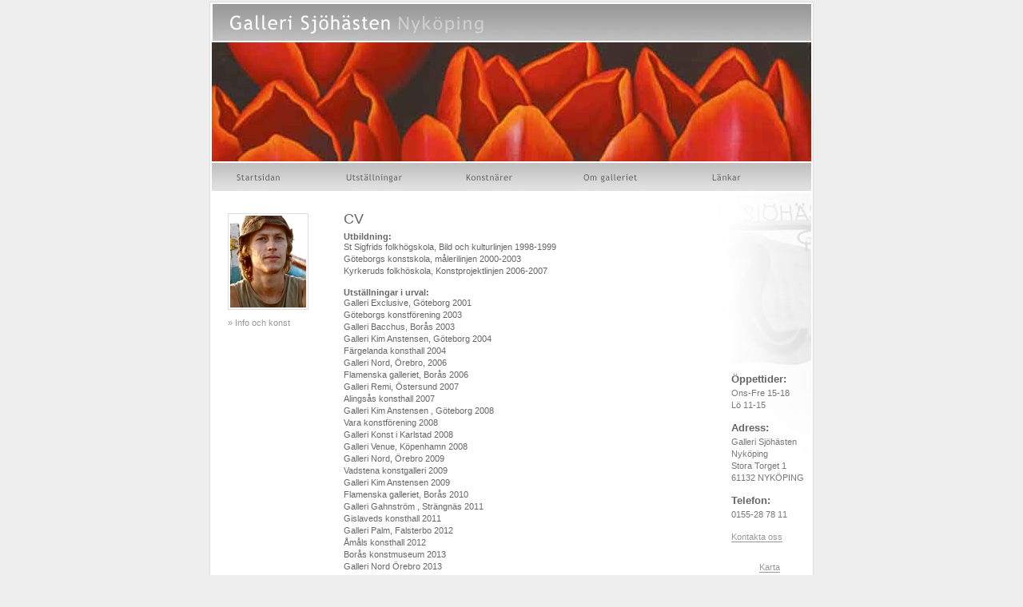

--- FILE ---
content_type: text/html; charset=UTF-8
request_url: https://gallerisjohasten.net/konstnar_cv.php?id=220
body_size: 1886
content:
<!DOCTYPE html PUBLIC "-//W3C//DTD XHTML 1.0 Transitional//EN" "http://www.w3.org/TR/xhtml1/DTD/xhtml1-transitional.dtd">
<html>
<head>
	<title>Galleri Sj&ouml;h&auml;sten</title>
	<link rel="stylesheet" href="styles/main.css" type="text/css" />
	<link rel="stylesheet" href="styles/nav.css?v=1" type="text/css" />
	<link rel="stylesheet" href="styles/content.css" type="text/css" />
	<link rel="stylesheet" href="styles/konstnar.css" type="text/css" />
</head>
<body>
	<div id="container">
		<div id="titel">Galleri Sj&ouml;h&auml;sten</div>
		
<div id="aktuell"><img src="toppbilder/20121126_topp.jpg" alt="Aktuell utst&auml;llning" title="Aktuell utst&auml;llning" /></div>
		<ul id="nav">
	<!-- <li class="spacer"></li> -->
	<li><a href="index.php" class="start">Startsidan</a></li>
	<li><a href="utstallningar.php" class="utstallningar">Utst&auml;llningar</a></li>
	<li><a href="konstnarer.php" class="konstnarer">Konstn&auml;rer</a></li>
	<li><a href="om_galleriet.php" class="om">Om galleriet</a></li>
	<li><a href="lankar.php" class="lankar">L&auml;nkar</a></li>
</ul>
<div class="clear"></div>
		<div id="mainarea">
			<div id="content">
				<div id="konstnarFaktaCV">
										<h3 class="headerCV">CV</h3>
										<h4 class="subHeaderCV">Utbildning:</h4>
					<p class="konstnarCV">St Sigfrids folkhögskola, Bild och kulturlinjen 1998-1999<br />
Göteborgs konstskola, målerilinjen 2000-2003<br />
Kyrkeruds folkhöskola, Konstprojektlinjen 2006-2007</p>
										<h4 class="subHeaderCV">Utst&auml;llningar i urval:</h4>
					<p class="konstnarCV">Galleri Exclusive, Göteborg 2001<br />
Göteborgs konstförening 2003<br />
Galleri Bacchus, Borås 2003<br />
Galleri Kim Anstensen, Göteborg 2004<br />
Färgelanda konsthall 2004<br />
Galleri Nord, Örebro, 2006<br />
Flamenska galleriet, Borås 2006<br />
Galleri Remi, Östersund 2007<br />
Alingsås konsthall 2007<br />
Galleri Kim Anstensen , Göteborg 2008<br />
Vara konstförening 2008<br />
Galleri Konst i Karlstad 2008<br />
Galleri Venue, Köpenhamn 2008<br />
Galleri Nord, Örebro 2009<br />
Vadstena konstgalleri 2009<br />
Galleri Kim Anstensen 2009<br />
Flamenska galleriet, Borås 2010<br />
Galleri Gahnström , Strängnäs 2011<br />
Gislaveds konsthall 2011<br />
Galleri Palm, Falsterbo 2012<br />
Åmåls konsthall 2012<br />
Borås konstmuseum 2013<br />
Galleri Nord Örebro 2013<br />
Höörs konsthall 2013<br />
Göteborgs konstförening 2013<br />
Galleri Sjöhästen, Nyköping 2014<br />
<br />
Samlingsutställningar; bl.a<br />
Galleri Jeanette Ölund Borås 2001<br />
Galleri Oijens, Göteborg 2004<br />
Konstmässan på Åhaga i Borås, 2005<br />
Borås konstmuseum, 2007<br />
Växjö konsthall 2008<br />
Galleri Veneu, Köpenhamn 2008<br />
Art Copenhagen 2010<br />
Liljevalchs konsthall 2011<br />
Abecita konstmuseum , Borås 2011<br />
Rydals museum 2011<br />
Flamenska Galleriet I Borås 2014<br />
<br />
</p>
										<h4 class="subHeaderCV">&Ouml;vrigt:</h4>
					<p class="konstnarCV">Stipendier <br />
Lions kulturstipendium 1998 <br />
Borås stads kulturstipendium 2003 <br />
Stiftelsen Focus, Borås 2003 <br />
Hedeus stipendiet,Borås 2006 <br />
Sällskapet Gamla boråsares kulturstipendium 2007 <br />
<br />
Representerad <br />
Nordiska akvarellmuseet, Skärhamn <br />
Statens konstråd <br />
Västra Götalandsregionen <br />
Borås konstmuseum <br />
Kommuner och landsting<br />
<br />
Offentliga utsmyckningsuppdrag:<br />
Busskur i Fristad genom Borås kommun<br />
Daltorpskolans matsal, Borås kommun<br />
Viskaforshem, Rydboholm<br />
Hemsida<br />
www.erikhardstedt.se</p>
									</div>
				<div class="konstnarBild">
										<img src="konstnarer/erik_hardstedt.jpg" alt="Erik Hårdstedt" title="Erik Hårdstedt" />
										<ul>
						<li><a href="konstnar.php?id=220">&#187; Info
										 och konst
					</a></li>
					</ul>
				</div>
			</div>
			<div id="right_column">
	<!-- <img src="images/skylt.jpg" width="75" height="112.5" alt="Galleri Sj&ouml;h&auml;sten - Skylt" title="Galleri Sj&ouml;h&auml;sten - Skylt" /> -->
	<h2>&Ouml;ppettider:</h2>
	<p>Ons-Fre 15-18<br />Lö 11-15</p>
	<h2>Adress:</h2>
	<p>Galleri Sjöh&auml;sten Nyköping<br />Stora Torget 1<br />61132 NYK&Ouml;PING</p>
	<h2>Telefon:</h2>
	<p>0155-28 78 11</p>
	<p><a href="mailto:galleri.sjohasten@telia.com">Kontakta oss</a></p>
	<p class="karta"><a href="https://www.google.com/maps/place/Galleri+Sjöhästen/@58.7527698,17.0050899,17z/data=!3m1!4b1!4m5!3m4!1s0x465f2d5775bf4963:0x642ec1e9b9b336c5!8m2!3d58.752767!4d17.0072786" target="_blank">Karta</a></p>
</div>
		</div>
		<div class="clear"></div>
	</div>
	<div id="footer">
	<p>&copy;
		Galleri Sj&ouml;h&auml;sten Nyköping
	</p>
</div><script src="http://www.google-analytics.com/urchin.js" type="text/javascript">
</script>
<script type="text/javascript">
_uacct = "UA-720022-2";
urchinTracker();
</script>
</body>
</html>


--- FILE ---
content_type: text/css
request_url: https://gallerisjohasten.net/styles/main.css
body_size: 449
content:
body {
	background-color: #eee;
	color: #666;
	text-align: center;
	padding: 0;
	margin: 0 0 3px 0;
	font-family: verdana, arial, helvetica, sans-serif;
}

#container {
	background-color: #fff;
	margin: 2px auto 2px auto;
	padding: 2px;
	width: 750px;
	border: 1px solid #ddd;
}

#titel {
	height: 46px;
	margin-bottom: 2px;
	margin-left: 1px;
	background-image: url(../images/titel.gif);
	background-position: 0 0;
	background-repeat: no-repeat;
	text-indent: -99999px;
}

#aktuell {
	margin-bottom: 2px;
}

#mainarea {
	padding: 0;
	margin: auto;
	width: 750px;
}

#right_column {
	color: #666;
	background-image: url(../images/right_copy.jpg);
	background-position: 0 0;
	background-repeat: no-repeat;
	font-family: Trebuchet MS, Verdana, Sans-Serif;
	float: right;
	width: 130px;
	text-align: center;
	padding-top: 225px;
}

#right_column img {
	margin-top: 30px;
	margin-bottom: 20px;
	padding: 2px;
	border: 1px solid #ddd;
}

#right_column p, #right_column h2 {
	font-family: Trebuchet MS, Verdana, Sans-Serif;
	text-align: left;
	padding-left: 30px;
}

#right_column p {
	font-family: Trebuchet MS, Verdana, Sans-Serif;
	color: #777;
}

#right_column .karta {
	padding-top: 10px;
	padding-left: 65px;
}

#right_column a {
	color: #999;
	text-decoration: none;
	border-bottom: 1px solid #999;
}

#right_column a:visited {
	color: #999;
	text-decoration: none;
	border-bottom: 0px solid #999;
}

#right_column a:active {
	color: #999;
	text-decoration: none;
	border-bottom: 0px solid #999;
}

#right_column a:hover {
	color: #ccc;
	text-decoration: none;
	border-bottom: 0px solid #ccc;
}

#footer {
	width: 750px;
	background-color: #fff;
	margin: 2px auto 2px auto;
	padding: 2px;
	border: 1px solid #ddd;
}

#footer p {
	font-size: 55%;
	color: #aaa;
	margin: 0;
	padding: 0;
}

--- FILE ---
content_type: text/css
request_url: https://gallerisjohasten.net/styles/content.css
body_size: 224
content:
#content {
	float: left;
	width: 580px;
	padding: 15px 20px;
	border-left: 0px solid #ddd;
	border-right: 0px solid #ddd;
	text-align: left;
}

#content h1 {
	font-size: 80%;
	padding: 2px 0 5px 0;
	margin: 0 0 0 0;
}

#content h2 {
	font-size: 70%;
	padding: 2px 0 0 0;
	margin: 0 0 0 0;
}

#content p {
	font-size: 70%;
}

h2 {
	font-size: 80%;
	padding-top: 0;
	padding-bottom: 3px;
	margin: 0;
}

p {
	font-family: Verdana, Sans-Serif;
	font-size: 70%;
	padding-top: 0;
	padding-bottom: 13px;
	margin: 0;
	line-height: 140%;
}

.clearleft {
	clear: left;
}

.clearright {
	clear: right;
}

.clear {
	clear: both;
}

a {
	color: #999;
	text-decoration: none;
	border-bottom: 0px solid #999;
}

a:visited {
	color: #999;
	text-decoration: none;
	border-bottom: 0px solid #999;
}

a:active {
	color: #999;
	text-decoration: none;
	border-bottom: 0px solid #999;
}

a:hover {
	color: #ccc;
	text-decoration: none;
	border-bottom: 0px solid #ccc;
}


--- FILE ---
content_type: text/css
request_url: https://gallerisjohasten.net/styles/konstnar.css
body_size: 268
content:
.konstnarBild  {
	width: 110px;
	margin: 0 0 0 0;
	padding: 0 0 0 0;
}

.konstnarBild img {
	margin: 10px 10px 0 0;
	border: 1px solid #ddd;
	padding: 2px;
}

#konstnarFakta {
	float: right;
	width: 425px;
	margin: 5px 10px 0 0;
	padding: 0 0 0 0;
}

#konstnarFaktaCV {
	float: right;
	width: 425px;
	margin: 5px 10px 0 0;
	padding: 0 0 0 0;
}

.konstnarStil {
	font-style: italic;
	padding: 2px 0 10px 5px;
}

.konstnarText {
}

.konstnarGrafik {
	font-style: italic;
}

.headerCV {
	font-family: Verdana, Sans-Serif;
	font-weight: normal;
	font-size: 110%;
	padding: 2px 0 5px 0;
	margin: 0 0 0 0;
}

.subHeaderCV {
	font-family: Verdana, Sans-Serif;
	font-weight: bold;
	font-size: 70%;
	padding: 0 0 0 0;
	margin: 0 0 0 0;
}

.headerKonst {
	font-family: Verdana, Sans-Serif;
	font-weight: normal;
	font-size: 110%;
	padding: 2px 0 5px 0;
	margin: 0 0 0 0;
}

.float {
	float: left;
	clear: none;
	text-align: center;
}

.konstnarKonst img {
	margin: 5px 2px 0 0;
	border: 1px solid #ddd;
	padding: 2px;
}

.konstnarCV {
	font-family: Verdana, Sans-Serif;
}

.konstnarBild ul {
	font-family: Verdana, Sans-Serif;
	padding: 10px 0 10px 0;
	margin: 0 0 0 0;
}

.konstnarBild li {
	list-style: none;
	font-size: 70%;
	padding: 0 0 0 0;
	margin: 0 0 0 0;
}
